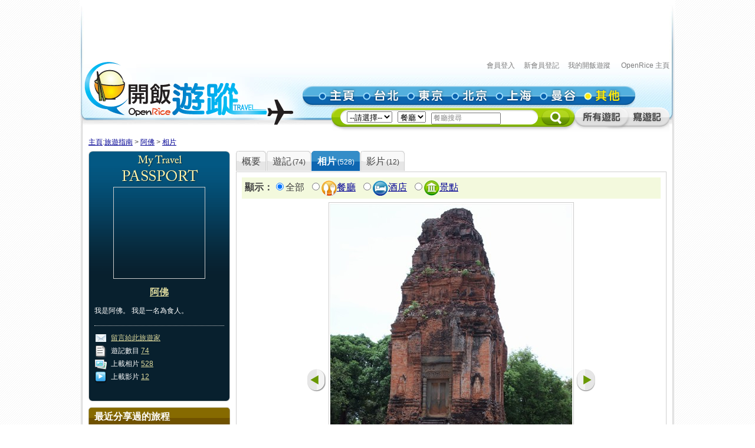

--- FILE ---
content_type: text/html; charset=utf-8
request_url: https://travel.openrice.com/traveller/photos.htm?userid=40432&filtertype=&&page=19&position=17
body_size: 45378
content:
<!DOCTYPE html PUBLIC '-//W3C//DTD XHTML 1.0 Strict//EN' 'http://www.w3.org/TR/xhtml1/DTD/xhtml1-strict.dtd'>
<html><head>
<META http-equiv="Cache-Control" content="no-store, no-cache, max-age=0" /><META http-equiv="Pragma" content="no-cache"/><meta http-equiv='content-type' content='text/html; charset=UTF-8' /><title>阿佛 的相片集 - 旅遊指南 - 開飯遊蹤 - World Travel Guide - OpenRice Travel</title><meta name='description' content="《開飯遊蹤》提供有關世界各地，包括日本東京、中國北京、中國上海、台灣台北、泰國曼谷的旅遊資料,包括餐廳、酒店及景點的評論。用戶更可以分享旅行、自由行的遊記及行程。"/><meta name='keywords' content="中國旅行，歐洲旅行、美國旅行、日本自遊行, 上海自遊行, 北京自遊行, 台灣自遊行, 泰國自遊行, 自由行, 東京餐廳, 東京酒店, 東京景點, 北京餐廳, 北京酒店, 北京景點, 上海餐廳, 上海酒店, 上海景點, 台北餐廳, 台北酒店, 台北景點, 曼谷餐廳, 曼谷酒店, 曼谷景點, China Travel, Europe Travel, States Travel, Japan Travel,  Shanghai Travel, Beijing Travel, Taiwan Travel, Thailand Travel, tokyo restaurant, tokyo hotels, tokyo attractions, beijing restaurant, beijing hotels, beijing attractions, shanghai restaurant, shanghai hotels, shanghai attractions, taipei restaurants, taipei hotels, taipei attractions, bangkok restaurant, bangkok hotels, bangkok attractions中國旅行，歐洲旅行、美國旅行、日本自遊行, 上海自遊行, 北京自遊行, 台灣自遊行, 泰國自遊行, 自由行, 東京餐廳, 東京酒店, 東京景點, 北京餐廳, 北京酒店, 北京景點, 上海餐廳, 上海酒店, 上海景點, 台北餐廳, 台北酒店, 台北景點, 曼谷餐廳, 曼谷酒店, 曼谷景點, China Travel, Europe Travel, States Travel, Japan Travel,  Shanghai Travel, Beijing Travel, Taiwan Travel, Thailand Travel, tokyo restaurant, tokyo hotels, tokyo attractions, beijing restaurant, beijing hotels, beijing attractions, shanghai restaurant, shanghai hotels, shanghai attractions, taipei restaurants, taipei hotels, taipei attractions, bangkok restaurant, bangkok hotels, bangkok attractions"/><link rel="shortcut icon" href="/faviconv4.ico" /><link rel="apple-touch-icon" href="/apple-touch-icon-iphone.png" /><link rel="apple-touch-icon" sizes="72x72" href="/apple-touch-icon-ipad.png" /><link rel="apple-touch-icon" sizes="114x114" href="/apple-touch-icon-iphone4.png" /><link rel="apple-touch-icon" sizes="144x144" href="/apple-touch-icon-ipad3.png" /><style type='text/css'></style><link href='/bundle/css/hk/2D7779B677C1D766D268A74AFD59CCEC?v=NxGXqdjeJxoM2CNuIts01cB-v-OEkh0UXY9azO5ySqk1' rel='stylesheet' type='text/css' media='all'/><script type='text/javascript' src='/bundle/js/hk/614AC811F63647C40F89175B8C112574?v=0PXdIIpg5u31riU9rvL44vKRp2jUaHJAL_HH5pCZjI41'></script></head><body><script>var _gaq = _gaq || [];
_gaq.push(['_setAccount', 'UA-652541-3']);
_gaq.push(['_trackPageview']);
(function() {
var ga = document.createElement('script'); ga.type = 'text/javascript'; ga.async = true;
ga.src = ('https:' == document.location.protocol ? 'https://ssl' : 'http://www') + '.google-analytics.com/ga.js';
var s = document.getElementsByTagName('script')[0]; s.parentNode.insertBefore(ga, s);
})();
//var SessionMon_scriptElem = document.createElement("img");  SessionMon_scriptElem.setAttribute("src", "http://sessions.openrice.com/sessionmonitor/HK_Travel_OpenRice/");  SessionMon_scriptElem.setAttribute("type","jpg/image");
</script><script>var _comscore = _comscore || [];
_comscore.push({ c1: "2", c2: "17405716" });
(function() {
var s = document.createElement("script"), el = document.getElementsByTagName("script")[0]; s.async = true;
s.src = (document.location.protocol == "https:" ? "https://sb" : "http://b") + ".scorecardresearch.com/beacon.js";
el.parentNode.insertBefore(s, el);
})();
</script><noscript><img src="http://b.scorecardresearch.com/p?c1=2&c2=17405716&cv=2.0&cj=1" /></noscript><div class="header"><script>function break_frame() {
if (top.location != window.location) {
top.location.href = document.location.href;
}
}
break_frame();
var IsLoggedIn = '0';
</script><div id="block_MyTravel_SB" class="group_ad0 banner"><script async='async' src='https://www.googletagservices.com/tag/js/gpt.js'></script>
<script>
  var googletag = googletag || {};
  googletag.cmd = googletag.cmd || [];
</script>

<script>
  googletag.cmd.push(function() {
    googletag.defineSlot('/1012872/orhk_web_Travel_ROS', [728, 90], 'div-gpt-ad-1474275533290-0').addService(googletag.pubads());
    googletag.pubads().enableSingleRequest();
    googletag.enableServices();
  });
</script>
<!-- /1012872/orhk_web_Travel_ROS -->
<div id='div-gpt-ad-1474275533290-0' style='height:90px; width:728px;'>
<script>
googletag.cmd.push(function() { googletag.display('div-gpt-ad-1474275533290-0'); });
</script>
</div>
</div><div style="height: 122px;margin-top:5px;"><div id="TRACKCODE_LOGIN_BAR" class="TopWords link"><a name="top"></a><a target="_top" href="http://www.openrice.com/sso/index.htm?src=travelweb&amp;loginurl=http%3A%2F%2Ftravel.openrice.com%2Ftraveller%2Fphotos.htm%3Fuserid%3D40432%26filtertype%3D%26%26page%3D19%26position%3D17&amp;isUserLogin=1">會員登入</a>    

                          <a target="_top" href="http://www.openrice.com/registration/register.htm?src=travelweb">新會員登記</a>    
                        <a target="_top" href="/mytravel/index.htm">我的開飯遊蹤</a>                        
                    <a target="_top" href="http://www.openrice.com/restaurant/index.htm">OpenRice 主頁</a></div><span class="logo"><a target="_top" href="/home/index.htm"><img class="image" src="/images/Header/ORt_logo.gif" width="354" height="107" /></a></span><span class="NavPlace"><table width="564" border="0" cellpadding="0" cellspacing="0" id="mainnav" style="font-size:0;"><tr height="36"><td width="20"><img class="image" src="/images/Header/Header_start.gif?2" width="20" height="36" /></td><td width="75"><a target="_top" href="/home/index.htm" title="主頁"><img class="image" alt="主頁" src="/Images/Header/Header_Main.gif?2" over="/Images/Header/Header_Main_o.gif?2" /></a></td><td width="75"><a target="_top" href="/taiwan/taipei/index.htm" title="台北"><img class="image" alt="台北" src="/Images/Header/Header_Taipei.gif?2" over="/Images/Header/Header_Taipei_o.gif?2" /></a></td><td width="75"><a target="_top" href="/japan/tokyo/index.htm" title="東京"><img class="image" alt="東京" src="/Images/Header/Header_Tokyo.gif?2" over="/Images/Header/Header_Tokyo_o.gif?2" /></a></td><td width="75"><a target="_top" href="/china/beijing/index.htm" title="北京"><img class="image" alt="北京" src="/Images/Header/Header_Beijing.gif?2" over="/Images/Header/Header_Beijing_o.gif?2" /></a></td><td width="75"><a target="_top" href="/china/shanghai/index.htm" title="上海"><img class="image" alt="上海" src="/Images/Header/Header_Shanghai.gif?2" over="/Images/Header/Header_Shanghai_o.gif?2" /></a></td><td width="75"><a target="_top" href="/thailand/bangkok/index.htm" title="曼谷"><img class="image" alt="曼谷" src="/Images/Header/Header_Bangkok.gif?2" over="/Images/Header/Header_Bangkok_o.gif?2" /></a></td><td width="75"><a target="_top" href="/home/countries.htm" title="其他"><img class="image" alt="其他" src="/Images/Header/Header_Other_o.gif?2" /></a></td><td width="19"><img width="19" height="36" src="/images/Header/Header_end.gif" style="border:0" /></td></tr></table></span><span class="Search"><script>
                        function setHeaderSearchAction(el)
                        {
                          if (redirectOnDemand())
                            el.action = '/home/countries.htm';
                          else  
                          {
                            var headerregionid = $('headerregionid');
                            var headerpoitypeid = $('headerpoitypeid');
                            if (headerregionid)
                            {
                              if (headerregionid.selectedIndex > 0)
                              {
                                el.action = headerregionid.options[headerregionid.selectedIndex].getAttribute('callname') +
                                headerpoitypeid.options[headerpoitypeid.selectedIndex].getAttribute('callname') + '/sr1.htm';
                              }
                              else
                                el.action = '/home/countries.htm';
                            }
                          }
                        }
                        function redirectOnDemand()
                        {
                          var el = $('headerregionid');
                          if (el && el.value=='TOALLCOUNTRIES')
                          {
                            TOALLCOUNTRIES();
                            return true;
                          }
                          return false;
                        }
                        function TOALLCOUNTRIES()
                        {
                          window.open('/home/countries.htm', '_self');
                        }
                  </script><form id="HeaderSearchForm" onsubmit="setHeaderSearchAction(this)" target="_top" style="display:inline;" method="get"><table width="573" border="0" cellpadding="0" cellspacing="0" id="subnav"><tr><td width="26"><img src="/images/Header/Header_Search_start.gif" width="26" height="41" /></td><td class="bg" nowrap="1"><select id="headerregionid" onchange="this.blur();redirectOnDemand();return true;"><option value="">--請選擇--</option><optgroup label="熱門"><option value="12" callname="/thailand/bangkok">                                      曼谷</option><option value="15" callname="/china/beijing">                                      北京</option><option value="14" callname="/china/shanghai">                                      上海</option><option value="13" callname="/taiwan/taipei">                                      台北</option><option value="11" callname="/japan/tokyo">                                      東京</option></optgroup><optgroup label="亞洲"><option value="1101" callname="/china/all">                                          中國</option><option value="1102" callname="/japan/all">                                          日本</option><option value="1103" callname="/taiwan/all">                                          台灣</option><option value="1201" callname="/thailand/all">                                          泰國</option></optgroup><option style="color:#FF0000" value="TOALLCOUNTRIES">其他...</option></select>                                 
                                <select id="headerpoitypeid" onchange="changeSearchBoxHint();this.blur();return true;"><option value="1" callname="/restaurant">餐廳</option><option value="2" callname="/hotel">酒店</option><option value="3" callname="/attraction">景點</option></select>                                 
                              <script type="text/javascript">function changeSearchBoxHint()
{
var str = $('inputstr');
var poitypeid = $('headerpoitypeid');
if ($('noinput').value==1)
{
if (poitypeid.selectedIndex >= 0)
{
str.value = poitypeid.options[poitypeid.selectedIndex].innerHTML +
'搜尋';
str.style.color='#888';
}
}
}
</script><input disabled="disabled" type="hidden" id="noinput" name="noinput" value="1" /><input id="inputstr" name="inputstr" type="text" class="input" style="width:110px;" onfocus="if ($('noinput').value==1) {$('noinput').value=0;this.style.color='#000';this.value='';};" onblur="if (!this.value) { $('noinput').value=1;this.style.color='#888';changeSearchBoxHint(); };" /><script type="text/javascript">window.onload=changeSearchBoxHint;
</script></td><td width="14"><img src="/images/Header/Header_Search_end.gif" width="14" height="41" /></td><td width="59" class="Btnbg"><input type="hidden" name="tc" value="top3" /><img class="image" src="/images/Header/Header_Search_end_2.gif" width="59" height="41" style="cursor:pointer;" onclick="if ($('noinput').value==1) $('inputstr').value=''; var form=$('HeaderSearchForm'); form.onsubmit(); form.submit();" /></td><td width="92"><span id="TRACKCODE_SUB6"><a target="_top" href="/home/blogs.htm" title="所有遊記"><img class="image" alt="所有遊記" src="/Images/Header/Header_all_reviews.gif" over="/Images/Header/Header_all_reviews_o.gif" /></a></span></td><td width="69"><span id="TRACKCODE_SUB7"><a target="_top" href="/tripwriting/write.htm" title="寫遊記"><img class="image" alt="寫遊記" src="/Images/Header/Header_write_reviews.gif" over="/Images/Header/Header_write_reviews_o.gif" /></a></span></td></tr></table></form></span></div></div><script>
				var mainnav_overready = function()
				{
					this.onmouseover = function()
					{ 
						var e = this.firstChild;
						e.op = parseFloat(e.op || 0);
					    clearInterval(e.timeout || 10);
						var inc = function() {
							e.op += 0.5;
							if (e.op<1) {
								DOM.setOpacity(e, DOM.Sine(e.op));
							} else {
							    e.op = 1;
								DOM.setOpacity(e, 1);
								clearInterval(e.timeout);
								e.timeout = 0;
							}
						}
						inc();
						e.timeout = setInterval( inc, 10);
					}
					this.onmouseout = function() 
					{ 
						var e = this.firstChild;
						e.op = parseFloat(e.op || 0);
						clearInterval(e.timeout || 0);
						var dec = function() {
							e.op -= 0.3;
							if (e.op > 0) {
								DOM.setOpacity(e, DOM.Sine(e.op));
								
							} else {
							    e.op = 0;
								DOM.setOpacity(e, 0);
								clearInterval(e.timeout);
								e.timeout = 0;
							}
						}
						dec();
						e.timeout = setInterval( dec, 10);
					}
					this.onclick = function() 
					{
						this.onmouseover();
						this.onmouseout = null;
					}
					this.onload = null;
				}
				onContent( function() {
						var mainnava = DOM.fc($('mainnav'),'a');
						var over; // intentional assignment below
						for (var i=0, e=mainnava.length;i<e;i++) {
							var a = mainnava[i];
							var c = DOM.fc(a, 'img', 0, 0, 1);
							if (!c || !(over = c.getAttribute('over'))) continue;
							var img = new Image();
							img.onload = mainnav_overready.bind(a);
							img.style.visibility = 'hidden';
							img.style.position = 'absolute';
							img.align='absmiddle';
							img.src = over;
							a.insertBefore(img, a.firstChild);
						}
						var subnava = DOM.fc($('subnav'),'a');
						for (var i=0, e=subnava.length;i<e;i++) {
							var a = subnava[i];
							var c = DOM.fc(a, 'img', 0, 0, 1);
							if (!c || !(over = c.getAttribute('over'))) continue;
							var img = new Image();
							img.onload = mainnav_overready.bind(a);
							img.style.visibility = 'hidden';
							img.style.position = 'absolute';
							img.align='absmiddle';
							img.src = over;
							a.insertBefore(img, a.firstChild);
						}
					}
				);
				</script><script>
      var TrackArea = function(areaid, postfix)
      {
          var addoc = $(areaid);
          if (addoc)
          {
              var a = addoc.getElementsByTagName('a');
              for (var i = a.length; i > 0; )
              {
                  i--;
                  if (!a[i].getAttribute('notrack'))
                  {
                      var innerHtml = a[i].innerHTML;
                      a[i].href += (a[i].href.indexOf('?') >= 0 ? '&' : '?') + postfix;
                      a[i].innerHTML = innerHtml;
                  }
              }
          }
      }
      
      TrackArea('TRACKCODE_LOGIN_BAR','tc=top1');
      TrackArea('mainnav','tc=top2');
      TrackArea('TRACKCODE_SUB6','tc=top2');
      TrackArea('TRACKCODE_SUB7','tc=top2');
      </script>	
<div class="clearboth"></div> 
<div id="travelcontainer"> 
  <div id="container"> 
    <div id="breadcrumb"> 
    <a href="/home/index.htm?tc=bc">主頁</a>:<a href="/home/index.htm?tc=bc">旅遊指南</a> &gt; <a href="/traveller/userdetail.htm?userid=40432&tc=bc">阿佛</a> &gt; <a href="/traveller/photos.htm?userid=40432&position=17&tc=bc">相片</a> 
    </div> 
    <div id="mainFull"> 
      <div id="mainMyTravelL"> 
        <div class="passport"><div class="passportt IMGBox  aligncenter"><a href="/traveller/userdetail.htm?userid=40432"><img width="150" height="150" src="/Images/1x1dot.gif" alt="阿佛" align="absmiddle" style="background:url(http://www.openrice.com/userphoto/user/0/4D/000V74C15C254F8CB3782Dl.jpg?2601110920) center center no-repeat" /></a></div><div class="passportm"><div class="f016b info aligncenter"><a href="/traveller/userdetail.htm?userid=40432">阿佛</a></div><div class="gap10"></div><div class="info">        我是阿佛。
                  我是一名為食人。
        </div><div class="gap15"></div><div class="dotline"></div><div class="info"><img src="/Images/ico_mytravel_message.gif" alt="留言" align="absmiddle" />  <a href="http://www.openrice.com/gourmet/bbs.htm?userid=40432">留言給此旅遊家</a><br /><img src="/images/ico_mytravel_review.gif" align="absmiddle" />  遊記數目 <a href="/traveller/blogs.htm?userid=40432">74</a><br /><img src="/images/ico_mytravel_photo.gif" align="absmiddle" />  上載相片 <a href="/traveller/photos.htm?userid=40432">528</a><br /><img src="/images/ico_mytravel_video.gif" align="absmiddle" />  上載影片 <a href="/traveller/videos.htm?userid=40432">12</a></div></div><div class="passportb"></div><div class="gap10"></div><div class="MyORBox2"><div><table width="100%" border="0" cellspacing="0" cellpadding="0"><tr><td width="10"><img src="/images/MyTravel_box_t_l_b.gif" width="10" height="33" style="vertical-align: top;" /></td><td class="Title">最近分享過的旅程</td><td width="10"><img src="/images/MyTravel_box_t_r_b.gif" width="10" height="33" style="vertical-align: top;" /></td></tr></table><div class="Content"><div class="box"><a href="/traveller/trip.htm?tripid=4063" class="Link"><b>第一次一家大細出國去旅行@Clubmed Tomamu</b></a><br /><table cellspacing="0"><tr><td style="white-space:nowrap; text-align:left; vertical-align:top"><strong>國家/地點: </strong></td><td><span nowrap="nowrap" style="white-space:nowrap">日本</span></td></tr></table><strong>旅程日期: </strong>2018-07-29                至 2018-08-02</div><div class="box"><a href="/traveller/trip.htm?tripid=4059" class="Link"><b>忙裡偷閒快閃台灣</b></a><br /><table cellspacing="0"><tr><td style="white-space:nowrap; text-align:left; vertical-align:top"><strong>國家/地點: </strong></td><td><span nowrap="nowrap" style="white-space:nowrap">台灣</span></td></tr></table><strong>旅程日期: </strong>2018-10-06                至 2018-10-08</div><div class="box"><a href="/traveller/trip.htm?tripid=4031" class="Link"><b>大阪自由行2017</b></a><br /><table cellspacing="0"><tr><td style="white-space:nowrap; text-align:left; vertical-align:top"><strong>國家/地點: </strong></td><td><span nowrap="nowrap" style="white-space:nowrap">日本</span></td></tr></table><strong>旅程日期: </strong>2017-05-06                至 2017-05-10</div><div class="box"><a href="/traveller/trip.htm?tripid=2549" class="Link"><b>吳哥窟自由行2012</b></a><br /><table cellspacing="0"><tr><td style="white-space:nowrap; text-align:left; vertical-align:top"><strong>國家/地點: </strong></td><td><span nowrap="nowrap" style="white-space:nowrap">柬埔寨</span></td></tr></table><strong>旅程日期: </strong>2012-05-05                至 2012-05-10</div></div></div></div><div class="gap10"></div></div> 
        <div class="gap10"></div> 
      </div> 
      <div id="mainMyTravelR"> 
        <div id="tabsB"><ul><li><a href="/traveller/userdetail.htm?userid=40432"><span>概要</span></a></li><li><a href="/traveller/blogs.htm?userid=40432"><span>              遊記<s class="f012">(74)</s></span></a></li><li class="              current&#xA;            "><a href="/traveller/photos.htm?userid=40432"><span>              相片<s class="f012">(528)</s></span></a></li><li><a href="/traveller/videos.htm?userid=40432"><span>              影片<s class="f012">(12)</s></span></a></li></ul></div>
        <div class="clearboth"></div> 
         <div class="roundedcornr_box_730">
          <div class="normal_t2_730"></div>
          <div class="normal_m_730">
          <div class="roundcontentbox">
         <div class="clearboth"></div><div class="filter f016"><script language="javascript">function ClickNextA(obj)
{
// find a
do {
obj = obj.nextSibling;
if (obj.nodeName == 'A') break;
} while (obj && obj.nodeType != 3);
obj && (window.location = obj.href);
}
</script><div class="floatL"><strong>顯示：</strong><input type="radio" checked="checked" /><span class="highlight">全部</span> 
        <input type="radio" onclick="ClickNextA(this)" /><img src="/images/ico_poitype1.gif" alt="餐廳" align="absmiddle" /><a href="/traveller/photos.htm?userid=40432&amp;filtertype=restaurant">餐廳</a> 
        <input type="radio" onclick="ClickNextA(this)" /><img src="/images/ico_poitype2.gif" alt="酒店" align="absmiddle" /><a href="/traveller/photos.htm?userid=40432&amp;filtertype=hotel">酒店</a> 
        <input type="radio" onclick="ClickNextA(this)" /><img src="/images/ico_poitype3.gif" alt="景點" align="absmiddle" /><a href="/traveller/photos.htm?userid=40432&amp;filtertype=attraction">景點</a> 
        </div><div class="clearboth"></div></div><div class="gap5"></div><table border="0" align="center" cellpadding="0" cellspacing="0"><tr><td><a href="/traveller/photos.htm?userid=40432&amp;filtertype=&amp;&amp;page=18&amp;position=16"><img src="/Images/photoLbtn.png" border="0" /></a></td><td><div class="IMGBoxBorder aligncenter"><a href="/traveller/photos.htm?userid=40432&amp;filtertype=&amp;&amp;page=19&amp;position=18"><img border="0" align="absmiddle" alt="西邊入口" src="/userphoto/photo/0/4R/000XYE0AF1E0F2C2F7C3EFl.jpg" /></a><div class="cellpad5"><span class="f016">西邊入口</span>                        
                        (<span class="f012b reviewgreenlink"><a href="/traveller/reviewdetail.htm?reviewid=8815">巴空寺 (Bakong)</a></span>2012-12-24)
                      </div><div class="cellpad5"><img src="/images/ico_poitype3_u_s.gif" align="absmiddle" /><a href="/traveller/reviewdetail.htm?reviewid=8815">巴空寺 (Bakong)</a>                        (<a href="/cambodia/siem-reap/attraction/sr1.htm">暹粒</a>)
                    </div></div><div class="gap5"></div></td><td><a href="/traveller/photos.htm?userid=40432&amp;filtertype=&amp;&amp;page=19&amp;position=18"><img src="/images/photoRbtn.png" border="0" /></a></td></tr></table><div class="gap5"></div><div class="dotline"></div>
         <table border="0" cellpadding="0" cellspacing="0" width="100%"><tbody><tr><td><div class="paginationinfo">                          共 528 張相片， 正顯示第 361 至 380 張
                        </div></td><td align="right"><div class="pagination" style="white-space: nowrap;position:relative;"><a href="/traveller/photos.htm?userid=40432&amp;page=18" class="">&lt;</a> <a href="/traveller/photos.htm?userid=40432&amp;page=14" class="number">14</a> <a href="/traveller/photos.htm?userid=40432&amp;page=15" class="number">15</a> <a href="/traveller/photos.htm?userid=40432&amp;page=16" class="number">16</a> <a href="/traveller/photos.htm?userid=40432&amp;page=17" class="number">17</a> <a href="/traveller/photos.htm?userid=40432&amp;page=18" class="number">18</a> <a href="/traveller/photos.htm?userid=40432&amp;page=19" class="numberon">19</a> <a href="/traveller/photos.htm?userid=40432&amp;page=20" class="number">20</a> <a href="/traveller/photos.htm?userid=40432&amp;page=21" class="number">21</a> <a href="/traveller/photos.htm?userid=40432&amp;page=22" class="number">22</a> <a href="/traveller/photos.htm?userid=40432&amp;page=23" class="number">23</a> <form style="display:inline;margin:0;padding:0;" method="post" action="/traveller/photos.htm?userid=40432"><input type="text" name="page" style="width:25px;height:1.2em;color:#888" value="跳至" onfocus="if (!/\d+/.test(this.value)) {this.style.color='#000';this.value='';}; DOM.fc(this.form,'div',0,0,1).style.display = 'block';" onblur="if (!this.value) { this.style.color='#888'; this.value='跳至'; };DOM.fc(this.form,'div',0,0,1).style.display = 'none';" /><div style="position:absolute;display:none;background:#FFFFCC;border:1px solid #CCC;font-size:12px;padding:2px;right:0px;top:25px;">輸入頁數(1-27)</div></form><a href="/traveller/photos.htm?userid=40432&amp;page=20" class="">&gt;</a> </div></td></tr></tbody></table><div class="gap5"></div><div class="floatL"><div class="photolist"><table border="0" cellpadding="0" cellspacing="1"><tr><td valign="top"><div class="thborderGrey"><table width="150" border="0" cellpadding="1" cellspacing="0"><tr><td><div class="aligncenter"><a href="/traveller/photos.htm?userid=40432&amp;page=19&amp;position=1"><img src="/Images/1x1dot.gif" style="background:url(/userphoto/photo/0/4U/000YHSE7B24F72911C9003c.jpg) center center no-repeat" alt="中央聖殿" border="0" width="150" height="150" /></a></div></td></tr><tr><td valign="top"><div class="cellpad5"> <span id="caption44704">中央聖殿</span></div><div class="dotline"></div><div><img src="/images/ico_poitype3_u_s.gif" align="absmiddle" /><a href="/traveller/reviewdetail.htm?reviewid=8935">塔普倫寺 (Ta Prohm)</a>                              (<a href="/cambodia/siem-reap/attraction/sr1.htm">暹粒</a>)
                            </div><div>2013-01-13</div><div></div><div class="gap5"></div></td></tr></table></div></td><td valign="top"><div class="thborderGrey"><table width="150" border="0" cellpadding="1" cellspacing="0"><tr><td><div class="aligncenter"><a href="/traveller/photos.htm?userid=40432&amp;page=19&amp;position=2"><img src="/Images/1x1dot.gif" style="background:url(/userphoto/photo/0/4U/000YHR3478373A50EF0424c.jpg) center center no-repeat" alt="塔普倫寺 (Ta Prohm)" border="0" width="150" height="150" /></a></div></td></tr><tr><td valign="top"><div class="cellpad5"> <span id="caption44703">塔普倫寺 (Ta Prohm)</span></div><div class="dotline"></div><div><img src="/images/ico_poitype3_u_s.gif" align="absmiddle" /><a href="/traveller/reviewdetail.htm?reviewid=8935">塔普倫寺 (Ta Prohm)</a>                              (<a href="/cambodia/siem-reap/attraction/sr1.htm">暹粒</a>)
                            </div><div>2013-01-13</div><div></div><div class="gap5"></div></td></tr></table></div></td><td valign="top"><div class="thborderGrey"><table width="150" border="0" cellpadding="1" cellspacing="0"><tr><td><div class="aligncenter"><a href="/traveller/photos.htm?userid=40432&amp;page=19&amp;position=3"><img src="/Images/1x1dot.gif" style="background:url(/userphoto/photo/0/4R/000XYS407A3106F1ACEEC7c.jpg) center center no-repeat" alt="" border="0" width="150" height="150" /></a></div></td></tr><tr><td valign="top"><div class="cellpad5"> <span id="caption44020"></span></div><div class="dotline"></div><div><img src="/images/ico_poitype3_u_s.gif" align="absmiddle" /><a href="/traveller/reviewdetail.htm?reviewid=8816">塔高寺 (Ta Keo)</a>                              (<a href="/cambodia/siem-reap/attraction/sr1.htm">暹粒</a>)
                            </div><div>2012-12-27</div><div></div><div class="gap5"></div></td></tr></table></div></td><td valign="top"><div class="thborderGrey"><table width="150" border="0" cellpadding="1" cellspacing="0"><tr><td><div class="aligncenter"><a href="/traveller/photos.htm?userid=40432&amp;page=19&amp;position=4"><img src="/Images/1x1dot.gif" style="background:url(/userphoto/photo/0/4R/000XYR5F286D8B324D29DAc.jpg) center center no-repeat" alt="" border="0" width="150" height="150" /></a></div></td></tr><tr><td valign="top"><div class="cellpad5"> <span id="caption44019"></span></div><div class="dotline"></div><div><img src="/images/ico_poitype3_u_s.gif" align="absmiddle" /><a href="/traveller/reviewdetail.htm?reviewid=8816">塔高寺 (Ta Keo)</a>                              (<a href="/cambodia/siem-reap/attraction/sr1.htm">暹粒</a>)
                            </div><div>2012-12-27</div><div></div><div class="gap5"></div></td></tr></table></div></td>
				     		</tr>
						    <tr>
						  <td valign="top"><div class="thborderGrey"><table width="150" border="0" cellpadding="1" cellspacing="0"><tr><td><div class="aligncenter"><a href="/traveller/photos.htm?userid=40432&amp;page=19&amp;position=5"><img src="/Images/1x1dot.gif" style="background:url(/userphoto/photo/0/4R/000XYQ0458713ECDC7F2A0c.jpg) center center no-repeat" alt="頂層塔樓" border="0" width="150" height="150" /></a></div></td></tr><tr><td valign="top"><div class="cellpad5"> <span id="caption44018">頂層塔樓</span></div><div class="dotline"></div><div><img src="/images/ico_poitype3_u_s.gif" align="absmiddle" /><a href="/traveller/reviewdetail.htm?reviewid=8816">塔高寺 (Ta Keo)</a>                              (<a href="/cambodia/siem-reap/attraction/sr1.htm">暹粒</a>)
                            </div><div>2012-12-27</div><div></div><div class="gap5"></div></td></tr></table></div></td><td valign="top"><div class="thborderGrey"><table width="150" border="0" cellpadding="1" cellspacing="0"><tr><td><div class="aligncenter"><a href="/traveller/photos.htm?userid=40432&amp;page=19&amp;position=6"><img src="/Images/1x1dot.gif" style="background:url(/userphoto/photo/0/4R/000XYP55CFAFA0B03ADC5Cc.jpg) center center no-repeat" alt="中央塔廟" border="0" width="150" height="150" /></a></div></td></tr><tr><td valign="top"><div class="cellpad5"> <span id="caption44017">中央塔廟</span></div><div class="dotline"></div><div><img src="/images/ico_poitype3_u_s.gif" align="absmiddle" /><a href="/traveller/reviewdetail.htm?reviewid=8816">塔高寺 (Ta Keo)</a>                              (<a href="/cambodia/siem-reap/attraction/sr1.htm">暹粒</a>)
                            </div><div>2012-12-27</div><div></div><div class="gap5"></div></td></tr></table></div></td><td valign="top"><div class="thborderGrey"><table width="150" border="0" cellpadding="1" cellspacing="0"><tr><td><div class="aligncenter"><a href="/traveller/photos.htm?userid=40432&amp;page=19&amp;position=7"><img src="/Images/1x1dot.gif" style="background:url(/userphoto/photo/0/4R/000XYOB58747A27FCDA68Fc.jpg) center center no-repeat" alt="恐怖陡峭樓梯級" border="0" width="150" height="150" /></a></div></td></tr><tr><td valign="top"><div class="cellpad5"> <span id="caption44016">恐怖陡峭樓梯級</span></div><div class="dotline"></div><div><img src="/images/ico_poitype3_u_s.gif" align="absmiddle" /><a href="/traveller/reviewdetail.htm?reviewid=8816">塔高寺 (Ta Keo)</a>                              (<a href="/cambodia/siem-reap/attraction/sr1.htm">暹粒</a>)
                            </div><div>2012-12-27</div><div></div><div class="gap5"></div></td></tr></table></div></td><td valign="top"><div class="thborderGrey"><table width="150" border="0" cellpadding="1" cellspacing="0"><tr><td><div class="aligncenter"><a href="/traveller/photos.htm?userid=40432&amp;page=19&amp;position=8"><img src="/Images/1x1dot.gif" style="background:url(/userphoto/photo/0/4R/000XYNEC9C7762CC238C9Fc.jpg) center center no-repeat" alt="" border="0" width="150" height="150" /></a></div></td></tr><tr><td valign="top"><div class="cellpad5"> <span id="caption44015"></span></div><div class="dotline"></div><div><img src="/images/ico_poitype3_u_s.gif" align="absmiddle" /><a href="/traveller/reviewdetail.htm?reviewid=8816">塔高寺 (Ta Keo)</a>                              (<a href="/cambodia/siem-reap/attraction/sr1.htm">暹粒</a>)
                            </div><div>2012-12-27</div><div></div><div class="gap5"></div></td></tr></table></div></td>
				     		</tr>
						    <tr>
						  <td valign="top"><div class="thborderGrey"><table width="150" border="0" cellpadding="1" cellspacing="0"><tr><td><div class="aligncenter"><a href="/traveller/photos.htm?userid=40432&amp;page=19&amp;position=9"><img src="/Images/1x1dot.gif" style="background:url(/userphoto/photo/0/4R/000XYMC24E07F0AEFF5203c.jpg) center center no-repeat" alt="又係‘寺廟山’&gt;_&lt;" border="0" width="150" height="150" /></a></div></td></tr><tr><td valign="top"><div class="cellpad5"> <span id="caption44014">又係‘寺廟山’&gt;_</span></div><div class="dotline"></div><div><img src="/images/ico_poitype3_u_s.gif" align="absmiddle" /><a href="/traveller/reviewdetail.htm?reviewid=8816">塔高寺 (Ta Keo)</a>                              (<a href="/cambodia/siem-reap/attraction/sr1.htm">暹粒</a>)
                            </div><div>2012-12-27</div><div></div><div class="gap5"></div></td></tr></table></div></td><td valign="top"><div class="thborderGrey"><table width="150" border="0" cellpadding="1" cellspacing="0"><tr><td><div class="aligncenter"><a href="/traveller/photos.htm?userid=40432&amp;page=19&amp;position=10"><img src="/Images/1x1dot.gif" style="background:url(/userphoto/photo/0/4R/000XYL8FF5ADBD7D45A9B4c.jpg) center center no-repeat" alt="塔高寺 (Ta Keo)" border="0" width="150" height="150" /></a></div></td></tr><tr><td valign="top"><div class="cellpad5"> <span id="caption44013">塔高寺 (Ta Keo)</span></div><div class="dotline"></div><div><img src="/images/ico_poitype3_u_s.gif" align="absmiddle" /><a href="/traveller/reviewdetail.htm?reviewid=8816">塔高寺 (Ta Keo)</a>                              (<a href="/cambodia/siem-reap/attraction/sr1.htm">暹粒</a>)
                            </div><div>2012-12-27</div><div></div><div class="gap5"></div></td></tr></table></div></td><td valign="top"><div class="thborderGrey"><table width="150" border="0" cellpadding="1" cellspacing="0"><tr><td><div class="aligncenter"><a href="/traveller/photos.htm?userid=40432&amp;page=19&amp;position=11"><img src="/Images/1x1dot.gif" style="background:url(/userphoto/photo/0/4R/000XYKF28FC297FB88D5FEc.jpg) center center no-repeat" alt="祭台" border="0" width="150" height="150" /></a></div></td></tr><tr><td valign="top"><div class="cellpad5"> <span id="caption44012">祭台</span></div><div class="dotline"></div><div><img src="/images/ico_poitype3_u_s.gif" align="absmiddle" /><a href="/traveller/reviewdetail.htm?reviewid=8815">巴空寺 (Bakong)</a>                              (<a href="/cambodia/siem-reap/attraction/sr1.htm">暹粒</a>)
                            </div><div>2012-12-24</div><div></div><div class="gap5"></div></td></tr></table></div></td><td valign="top"><div class="thborderGrey"><table width="150" border="0" cellpadding="1" cellspacing="0"><tr><td><div class="aligncenter"><a href="/traveller/photos.htm?userid=40432&amp;page=19&amp;position=12"><img src="/Images/1x1dot.gif" style="background:url(/userphoto/photo/0/4R/000XYJ90AFA7574EFC9A5Ec.jpg) center center no-repeat" alt="" border="0" width="150" height="150" /></a></div></td></tr><tr><td valign="top"><div class="cellpad5"> <span id="caption44011"></span></div><div class="dotline"></div><div><img src="/images/ico_poitype3_u_s.gif" align="absmiddle" /><a href="/traveller/reviewdetail.htm?reviewid=8815">巴空寺 (Bakong)</a>                              (<a href="/cambodia/siem-reap/attraction/sr1.htm">暹粒</a>)
                            </div><div>2012-12-24</div><div></div><div class="gap5"></div></td></tr></table></div></td>
				     		</tr>
						    <tr>
						  <td valign="top"><div class="thborderGrey"><table width="150" border="0" cellpadding="1" cellspacing="0"><tr><td><div class="aligncenter"><a href="/traveller/photos.htm?userid=40432&amp;page=19&amp;position=13"><img src="/Images/1x1dot.gif" style="background:url(/userphoto/photo/0/4R/000XYI3CF845046BE3AB72c.jpg) center center no-repeat" alt="中央塔廟" border="0" width="150" height="150" /></a></div></td></tr><tr><td valign="top"><div class="cellpad5"> <span id="caption44010">中央塔廟</span></div><div class="dotline"></div><div><img src="/images/ico_poitype3_u_s.gif" align="absmiddle" /><a href="/traveller/reviewdetail.htm?reviewid=8815">巴空寺 (Bakong)</a>                              (<a href="/cambodia/siem-reap/attraction/sr1.htm">暹粒</a>)
                            </div><div>2012-12-24</div><div></div><div class="gap5"></div></td></tr></table></div></td><td valign="top"><div class="thborderGrey"><table width="150" border="0" cellpadding="1" cellspacing="0"><tr><td><div class="aligncenter"><a href="/traveller/photos.htm?userid=40432&amp;page=19&amp;position=14"><img src="/Images/1x1dot.gif" style="background:url(/userphoto/photo/0/4R/000XYH97D5B61CEAB07947c.jpg) center center no-repeat" alt="" border="0" width="150" height="150" /></a></div></td></tr><tr><td valign="top"><div class="cellpad5"> <span id="caption44009"></span></div><div class="dotline"></div><div><img src="/images/ico_poitype3_u_s.gif" align="absmiddle" /><a href="/traveller/reviewdetail.htm?reviewid=8815">巴空寺 (Bakong)</a>                              (<a href="/cambodia/siem-reap/attraction/sr1.htm">暹粒</a>)
                            </div><div>2012-12-24</div><div></div><div class="gap5"></div></td></tr></table></div></td><td valign="top"><div class="thborderGrey"><table width="150" border="0" cellpadding="1" cellspacing="0"><tr><td><div class="aligncenter"><a href="/traveller/photos.htm?userid=40432&amp;page=19&amp;position=15"><img src="/Images/1x1dot.gif" style="background:url(/userphoto/photo/0/4R/000XYG901B51650842AD37c.jpg) center center no-repeat" alt="" border="0" width="150" height="150" /></a></div></td></tr><tr><td valign="top"><div class="cellpad5"> <span id="caption44008"></span></div><div class="dotline"></div><div><img src="/images/ico_poitype3_u_s.gif" align="absmiddle" /><a href="/traveller/reviewdetail.htm?reviewid=8815">巴空寺 (Bakong)</a>                              (<a href="/cambodia/siem-reap/attraction/sr1.htm">暹粒</a>)
                            </div><div>2012-12-24</div><div></div><div class="gap5"></div></td></tr></table></div></td><td valign="top"><div class="thborderGrey"><table width="150" border="0" cellpadding="1" cellspacing="0"><tr><td><div class="aligncenter"><a href="/traveller/photos.htm?userid=40432&amp;page=19&amp;position=16"><img src="/Images/1x1dot.gif" style="background:url(/userphoto/photo/0/4R/000XYF5682171FAB34CCECc.jpg) center center no-repeat" alt="神牛‘南迪’" border="0" width="150" height="150" /></a></div></td></tr><tr><td valign="top"><div class="cellpad5"> <span id="caption44007">神牛‘南迪’</span></div><div class="dotline"></div><div><img src="/images/ico_poitype3_u_s.gif" align="absmiddle" /><a href="/traveller/reviewdetail.htm?reviewid=8815">巴空寺 (Bakong)</a>                              (<a href="/cambodia/siem-reap/attraction/sr1.htm">暹粒</a>)
                            </div><div>2012-12-24</div><div></div><div class="gap5"></div></td></tr></table></div></td>
				     		</tr>
						    <tr>
						  <td valign="top"><div class="thborderGrey selected"><table width="150" border="0" cellpadding="1" cellspacing="0"><tr><td><div class="aligncenter"><a href="/traveller/photos.htm?userid=40432&amp;page=19&amp;position=17"><img src="/Images/1x1dot.gif" style="background:url(/userphoto/photo/0/4R/000XYE0AF1E0F2C2F7C3EFc.jpg) center center no-repeat" alt="西邊入口" border="0" width="150" height="150" /></a></div></td></tr><tr><td valign="top"><div class="cellpad5"> <span id="caption44006">西邊入口</span></div><div class="dotline"></div><div><img src="/images/ico_poitype3_u_s.gif" align="absmiddle" /><a href="/traveller/reviewdetail.htm?reviewid=8815">巴空寺 (Bakong)</a>                              (<a href="/cambodia/siem-reap/attraction/sr1.htm">暹粒</a>)
                            </div><div>2012-12-24</div><div></div><div class="gap5"></div></td></tr></table></div></td><td valign="top"><div class="thborderGrey"><table width="150" border="0" cellpadding="1" cellspacing="0"><tr><td><div class="aligncenter"><a href="/traveller/photos.htm?userid=40432&amp;page=19&amp;position=18"><img src="/Images/1x1dot.gif" style="background:url(/userphoto/photo/0/4R/000XYD0E6296EA9A602CB6c.jpg) center center no-repeat" alt="巴空寺(Bakong)" border="0" width="150" height="150" /></a></div></td></tr><tr><td valign="top"><div class="cellpad5"> <span id="caption44005">巴空寺(Bakong)</span></div><div class="dotline"></div><div><img src="/images/ico_poitype3_u_s.gif" align="absmiddle" /><a href="/traveller/reviewdetail.htm?reviewid=8815">巴空寺 (Bakong)</a>                              (<a href="/cambodia/siem-reap/attraction/sr1.htm">暹粒</a>)
                            </div><div>2012-12-24</div><div></div><div class="gap5"></div></td></tr></table></div></td><td valign="top"><div class="thborderGrey"><table width="150" border="0" cellpadding="1" cellspacing="0"><tr><td><div class="aligncenter"><a href="/traveller/photos.htm?userid=40432&amp;page=19&amp;position=19"><img src="/Images/1x1dot.gif" style="background:url(/userphoto/photo/0/4R/000XVRBF3406F34C3E8E05c.jpg) center center no-repeat" alt="供奉皇后的塔樓" border="0" width="150" height="150" /></a></div></td></tr><tr><td valign="top"><div class="cellpad5"> <span id="caption43911">供奉皇后的塔樓</span></div><div class="dotline"></div><div><img src="/images/ico_poitype3_u_s.gif" align="absmiddle" /><a href="/traveller/reviewdetail.htm?reviewid=8794">神牛寺 (Preah Ko)</a>                              (<a href="/cambodia/siem-reap/attraction/sr1.htm">暹粒</a>)
                            </div><div>2012-12-16</div><div></div><div class="gap5"></div></td></tr></table></div></td><td valign="top"><div class="thborderGrey"><table width="150" border="0" cellpadding="1" cellspacing="0"><tr><td><div class="aligncenter"><a href="/traveller/photos.htm?userid=40432&amp;page=19&amp;position=20"><img src="/Images/1x1dot.gif" style="background:url(/userphoto/photo/0/4R/000XVQCDA32EA607145FC6c.jpg) center center no-repeat" alt="門楣精緻的花紋" border="0" width="150" height="150" /></a></div></td></tr><tr><td valign="top"><div class="cellpad5"> <span id="caption43910">門楣精緻的花紋</span></div><div class="dotline"></div><div><img src="/images/ico_poitype3_u_s.gif" align="absmiddle" /><a href="/traveller/reviewdetail.htm?reviewid=8794">神牛寺 (Preah Ko)</a>                              (<a href="/cambodia/siem-reap/attraction/sr1.htm">暹粒</a>)
                            </div><div>2012-12-16</div><div></div><div class="gap5"></div></td></tr></table></div></td>
				     		</tr>
						    <tr>
						  </tr></table></div></div><div class="gap10"></div><div class="clearboth"></div>
            </div>
           </div>
          <div class="normal_b_730"></div>
        </div>

      </div> 
    </div> 
    <div class="clearboth"></div> 
  </div> 
</div> 
<div id="footer"><br /><div style="padding:5px 0px 0px 0px;"></div><div class="vislink"><a href="/home/index.htm">開飯遊蹤首頁</a> | <a href="/japan/tokyo/index.htm">東京</a> | <a href="/china/beijing/index.htm">北京</a> | <a href="/china/shanghai/index.htm">上海</a> | <a href="/taiwan/taipei/index.htm">台北</a> | <a href="/thailand/bangkok/index.htm">曼谷</a> | <a href="/MemberLogin/UserLogin.htm?loginurl=/mytravel/index.htm">我的開飯遊蹤</a> <br/>	<a href="http://www.openrice.com">香港開飯</a> | <a href="http://www.openrice.com/macau/index.htm">澳門開飯</a> | <a href="http://www.openrice.com/shenzhen/index.htm">深圳開飯</a> | <a href="http://m.openrice.com">手機版 & Gadgets</a> | <a href="http://english.openrice.com">OpenRice in English</a> | <a href="http://cn.openrice.com">开饭喇</a><br>
<a href="http://www.openrice.com/registration/register.htm">會員登記</a>						|					<a href="http://www.openrice.com/restaurant/adhere.htm">廣告查詢</a>						|					<a href="http://www.openrice.com/restaurant/opinion.htm">聯絡我們</a>						|					<a href="http://www.openrice.com/info/corporate/chi/index.html">有關我們</a>						|					<a href="/page/travel_faq.htm">FAQ</a>						|					<a href="http://www.openrice.com/page/privacy.htm">私隱政策</a> | <a href="http://www.openrice.com/page/tc.htm">使用條款</a>							|		<a href="http://www.openrice.com/page/sitemap.htm">網站導覽</a><br><br>	</div>	
<div class="aboutus"><a href="/home/index.htm">《開飯遊蹤》</a>提供有關<a href="/japan/tokyo/index.htm">日本東京</a>、<a href="/china/beijing/index.htm">中國北京</a>、<a href="/china/shanghai/index.htm">中國上海</a>、<a href="/taiwan/taipei/index.htm">台灣台北</a>、<a href="/thailand/bangkok/index.htm">泰國曼谷</a>旅遊資料,包括餐廳、酒店及景點的評論。用戶更可以分享旅行、自由行的遊記及行程。</div>			
<br/>			Copyright &#169; 1999-2020 Openrice Group Inc.　版權所有 不得轉載 <br/>
<a href="/home/index.htm">OpenRice Travel Guide - Restaurant, Hotels and Attractions Reviews for<br>
			Tokyo, Beijing, Shanghai, Taipei and Bangkok</a><br/>			
			<br/></div><div id="fb-root"></div>
		<script type='text/javascript' src='https://connect.facebook.net/en_US/all.js'></script></body></html>